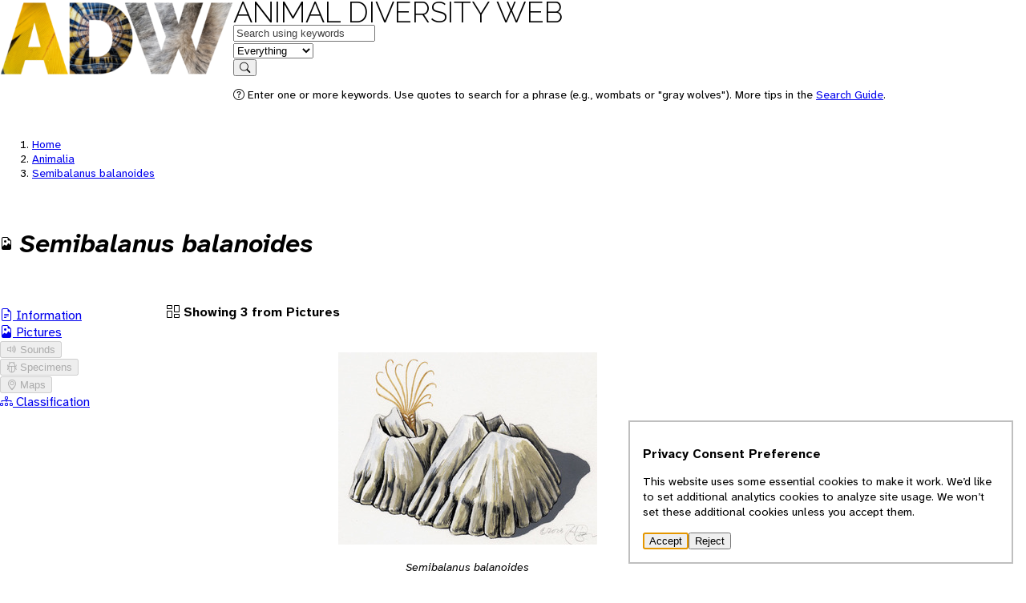

--- FILE ---
content_type: text/html; charset=utf-8
request_url: https://animaldiversity.org/accounts/Semibalanus_balanoides/pictures/
body_size: 3100
content:
<!DOCTYPE html>
<html lang="en" data-gtag="G-0ZHSR6DBVK">
  <head>
    <meta charset="UTF-8" />
    <meta name="viewport" content="width=device-width, initial-scale=1.0" />
    <title>Semibalanus balanoides | PICTURES | Animal Diversity Web</title>

    <!-- <link rel="icon" href="data:image/svg+xml,<svg xmlns=%22http://www.w3.org/2000/svg%22 viewBox=%220 0 100 100%22><text y=%22.9em%22 font-size=%2290%22>🎯</text></svg>"> -->

    <link rel="preconnect" href="https://effulgent.animaldiversity.org" />

    <link rel="shortcut icon" href="/favicon.ico">

    <!-- the props -->
    <link rel="stylesheet" href="/static/open-props.min.css" />

    <link
      rel="stylesheet"
      href="/static/normalize.min.css"
    />
    <link
      rel="stylesheet"
      href="/static/buttons.min.css"
    />

    <link
      rel="stylesheet"
      href="/static/bootstrap-icons.css"
    />

    <link rel="stylesheet" href="/static/style.css" />
    
  </head>
  <body data-referrer="default" >
    


<header>
  <div class="viewport-container">
    <div class="header-container">
        <a class="invisible" href="/" aria-hidden="true" tabindex="-1">
          <img src="/static/logo/sm/Raleway-Black.png" height="96.0" width="291.0" alt="" style="" />
        </a>
        <nav>
          <div class="logo">
            <a class="home raleway-regular" href="/">Animal Diversity Web</a>
          </div>
          
            <form action="/search/" method="GET">
  <div>
    <div data-field="q" class="shadow">
      <label for="q" class="visually-hidden">Keywords</label>
      <input id="q" type="text" name="q" value="" placeholder="Search using keywords" autocomplete="on"/>  
    </div>
    <div data-field="feature" class="shadow border-left">
      <label for="feature" class="visually-hidden">in feature</label>
      <select id="feature" name="feature" autocomplete="on">
        <option value="EVERYTHING">Everything</option>
        
        <option value="INFORMATION">Information</option>
        
        <option value="PICTURES">Pictures</option>
        
        <option value="SPECIMENS">Specimens</option>
        
        <option value="SOUNDS">Sounds</option>
        
        <option value="MAPS">Maps</option>
        
        <option value="TOPICS">Topics</option>
        
        <option value="CLASSIFICATION">Classification</option>
        
      </select>
    </div>
    <div data-field="submit">
      <button type="submit">
        <i class="bi bi-search"></i>
        <span class="visually-hidden">Search</span>
      </button>
    </div>
  </div>
  <div>
    <p class="help"><i class="bi bi-question-circle"></i> Enter one or more keywords. Use quotes to search for a phrase (e.g., wombats or "gray wolves"). More tips in the <a href="/search_guide/">Search Guide</a>.</p>
  </div>
</form>
          
        </nav>
    </div>
  </div>
</header>

    <main>
      <div class="viewport-container">
        <div class="heading stack">
          
<nav class="breadcrumbs">
  <ol>
    <li><a href="/">Home</a></li>
    
      <li >
        <a href="/accounts/Animalia/">Animalia</a>
      </li>
    
      <li class="active">
        <a href="/accounts/Semibalanus_balanoides/">Semibalanus balanoides</a>
      </li>
    
  </ol>
</nav>

<div class="context" data-referrer="search" hidden>
  <nav class="breadcrumbs">
    <ol>
      <li><a href="/">Home</a></li>
      <li><a href="/search/">Search</a></li>
      <li class="active"><a href="/accounts/Semibalanus_balanoides/">Semibalanus balanoides</a></li>
    </ol>
  </nav>
  <nav class="context-navigation">
    <a hidden data-action="go-previous" class="btn" href=""><i class="bi bi-arrow-left"></i><span class="visually-hidden"></span></a>
    <button hidden data-action="no-previous" disabled><i class="bi bi-arrow-left"></i></button>
    <a hidden data-action="go-next" class="btn" href=""><span class="visually-hidden"></span></span><i class="bi bi-arrow-right"></i></a>
    <button hidden data-action="no-next" disabled><i class="bi bi-arrow-right"></i></button>
  </nav>
</div>

<hgroup class="badged">
  
  
  <i class="bi bi-file-earmark-image"></i>
  
  
  
  
  <div>
    <h1 class="rank--Species">Semibalanus balanoides</h1>
    
  </div>
</hgroup>





        </div>
        
<div class="grid-layout">
  



<aside class="page-aside" data-viewport="l">
  <nav aria-label="Account features" class="features">
    <ul>
      
<li  data-count="1">
  
  <a href="/accounts/Semibalanus_balanoides/">
<i class="bi bi-file-earmark-text"></i>





Information</a>
  
</li>

      
<li class="active" data-count="3">
  
  <a href="/accounts/Semibalanus_balanoides/pictures/">

<i class="bi bi-file-earmark-image"></i>




Pictures</a>
  
</li>

      
<li  data-count="0">
  
  <button disabled>



<i class="bi bi-volume-up"></i>


 Sounds</button>
  
</li>

      
<li  data-count="0">
  
  <button disabled>


<i class="bi bi-bug"></i>



 Specimens</button>
  
</li>

      
<li  data-count="0">
  
  <button disabled>




<i class="bi bi-geo-alt"></i>

 Maps</button>
  
</li>

      
<li  data-count="True">
  
  <a href="/accounts/Semibalanus_balanoides/classification/">





<i class="bi bi-diagram-3"></i>
Classification</a>
  
</li>

    </ul>
  </nav> 
</aside>          

<details class="feature-menu" data-viewport="sm">
  <summary>Features</summary>
  <nav aria-label="Account features" class="features">
    <ul>
      
<li  data-count="1">
  
  <a href="/accounts/Semibalanus_balanoides/">
<i class="bi bi-file-earmark-text"></i>





Information</a>
  
</li>

      
<li class="active" data-count="3">
  
  <a href="/accounts/Semibalanus_balanoides/pictures/">

<i class="bi bi-file-earmark-image"></i>




Pictures</a>
  
</li>

      
<li  data-count="0">
  
  <button disabled>



<i class="bi bi-volume-up"></i>


 Sounds</button>
  
</li>

      
<li  data-count="0">
  
  <button disabled>


<i class="bi bi-bug"></i>



 Specimens</button>
  
</li>

      
<li  data-count="0">
  
  <button disabled>




<i class="bi bi-geo-alt"></i>

 Maps</button>
  
</li>

      
<li  data-count="True">
  
  <a href="/accounts/Semibalanus_balanoides/classification/">





<i class="bi bi-diagram-3"></i>
Classification</a>
  
</li>

    </ul>
  </nav> 
</details>
  <article class="stack">
    <div class="main stack">
      <p class="summary">
        <i class="bi bi-columns-gap"></i>
        
        Showing 3 from Pictures
        
      </p>

      <div class="gallery">
        
        <div class="card">
          <figure>
            <a href="/collections/contributors/Grzimek_inverts/Thecostraca/Semibalanus_balanoides/" data-action="store-referrer">
              
              <img 
                src="/collections/contributors/Grzimek_inverts/Thecostraca/Semibalanus_balanoides/small.jpg" 
                alt=""
                height="240"
                width="323" />
              
            </a>
            <figcaption>
              
                <p class="rank--Species">Semibalanus balanoides</p>
              
            </figcaption>
          </figure>
        </div>
        
        <div class="card">
          <figure>
            <a href="/collections/contributors/robert_bachand/Balanidae/63_Northern_rock_barnacle_Semibalanus_balanoides_cyprid/" data-action="store-referrer">
              
              <img 
                src="/collections/contributors/robert_bachand/Balanidae/63_Northern_rock_barnacle_Semibalanus_balanoides_cyprid/small.jpg" 
                alt=""
                height="240"
                width="350" />
              
            </a>
            <figcaption>
              
                <p class="rank--Species">Semibalanus balanoides</p>
              
            </figcaption>
          </figure>
        </div>
        
        <div class="card">
          <figure>
            <a href="/collections/contributors/robert_bachand/Balanidae/60_Northern_Rock_barnacle_Semibalanus_balanoides_feeding/" data-action="store-referrer">
              
              <img 
                src="/collections/contributors/robert_bachand/Balanidae/60_Northern_Rock_barnacle_Semibalanus_balanoides_feeding/small.jpg" 
                alt=""
                height="240"
                width="367" />
              
            </a>
            <figcaption>
              
                <p class="rank--Species">Semibalanus balanoides</p>
              
            </figcaption>
          </figure>
        </div>
        
      </div>

      


    </div>
  </article>
</div>

      </div>
      <div class="document-info">
        
        
      </div>
    </main>
    <footer class="footer">
  <div class="viewport-container">
    <div class="footer__content">
      <section>
        <h2>University of Michigan</h2>
        <ul>
          <li>
            <a href="https://umich.edu">University of Michigan</a>
          </li>
          <li>
            <a href="https://lsa.umich.edu">U-M Museum of Zoology</a>
          </li>
          <li>
            <a href="https://lsa.umich.edu/eeb/">U-M Ecology and Evolutionary Biology</a>
          </li>
        </ul>
      </section>
      <section>
        <h2>Animal Diversity Web</h2>
        <ul>
          <li>
            <a href="/accounts/Animalia/">Browse Animalia</a>
          </li>
          <li>
            <a href="/about/">About Us</a>
          </li>
          <li>
            <a href="/animal_names/">About Animal Names</a>
          </li>
          <li>
            <a href="/teach/">Educational Resources</a>
          </li>
          <li>
            <a href="/collections/">Special Collections</a>
          </li>
          <li>
            <a href="/glossary/">Glossary</a>
          </li>
          <li>
            <a href="https://animaldiversity.ummz.umich.edu/quaardvark/">Quaardvark: Explore Data</a>
          </li>
          <li>
            <a href="/accessibility/">Accessibility</a>
          </li>
          <li>
            <a href="/privacy-statement/">Privacy Statement</a>
          </li>
          <!-- <li>
            <a href="https://umich.edu/about/privacy">Privacy Statement</a>
          </li> -->
        </ul>        
      </section>
      <section class="footer__disclaimer">
        <h2>Disclaimer</h2>
        <p>The Animal Diversity Web is an educational resource <strong>written largely by and for college students</strong>. ADW doesn't cover all species in the world, nor does it include all the latest scientific information about organisms we describe. Though we edit our accounts for accuracy, we cannot guarantee all information in those accounts. While ADW staff and contributors provide references to books and websites that we believe are reputable, we cannot necessarily endorse the contents of references beyond our control.</p>
      </section>
    </div>
    <!-- <div class="footer__classification">
      <section>
        <h2>Browse Animalia</h2>

      </section>      
    </div> -->
  </div>
  <div class="footer__links">
    <div class="viewport-container">
      <p>© 2025, Regents of the University of Michigan</p>
      <p>
        <a href="/feedback/comment_form/">Contact Our Team</a>
      </p>
      <p>
        <a href="/feedback/error_form/">Report Error</a>
      </p>
    </div>
  </div>  
</footer>
    <dialog aria-labelledby="label" aria-describedby="description">
  <h2 id="label">Privacy Consent Preference</h2>
  <p id="description">
    This website uses some essential cookies to make it work. 
    We’d like to set additional analytics 
    cookies to analyze site usage. We won’t set these 
    additional cookies unless you accept them.
  </p>
  <form method="dialog">
    <button value="accept">Accept</button>
    <button value="reject">Reject</button>
  </form>
</dialog>
    <script src="/static/app.js"></script>
  </body>
</html>